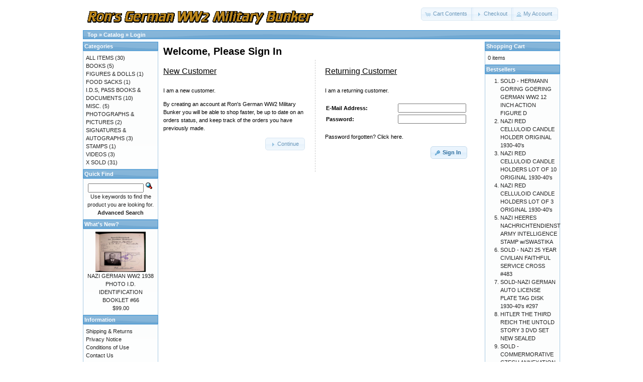

--- FILE ---
content_type: text/html
request_url: http://ronsthings.com/store/login.php?osCsid=gq1u91rluldcuk3v3jo2gjgrm2
body_size: 3112
content:
<!DOCTYPE html PUBLIC "-//W3C//DTD XHTML 1.0 Transitional//EN" "http://www.w3.org/TR/xhtml1/DTD/xhtml1-transitional.dtd">
<html xmlns="http://www.w3.org/1999/xhtml" dir="ltr" lang="en">
<head>
<meta http-equiv="Content-Type" content="text/html; charset=utf-8" />
<title>Ron's German WW2 Military Bunker</title>
<base href="http://ronsthings.com/store/" />
<link rel="stylesheet" type="text/css" href="ext/jquery/ui/redmond/jquery-ui-1.8.6.css" />
<script type="text/javascript" src="ext/jquery/jquery-1.4.2.min.js"></script>
<script type="text/javascript" src="ext/jquery/ui/jquery-ui-1.8.6.min.js"></script>


<script type="text/javascript" src="ext/jquery/bxGallery/jquery.bxGallery.1.1.min.js"></script>
<link rel="stylesheet" type="text/css" href="ext/jquery/fancybox/jquery.fancybox-1.3.4.css" />
<script type="text/javascript" src="ext/jquery/fancybox/jquery.fancybox-1.3.4.pack.js"></script>
<link rel="stylesheet" type="text/css" href="ext/960gs/960_24_col.css" />
<link rel="stylesheet" type="text/css" href="stylesheet.css" />
</head>
<body>

<div id="bodyWrapper" class="container_24">


<div id="header" class="grid_24">
  <div id="storeLogo"><a href="http://ronsthings.com/store/index.php?osCsid=gq1u91rluldcuk3v3jo2gjgrm2"><img src="images/store_logo.png" alt="Ron's German WW2 Military Bunker" title=" Ron's German WW2 Military Bunker " width="468" height="60" /></a></div>

  <div id="headerShortcuts">
<span class="tdbLink"><a id="tdb1" href="http://ronsthings.com/store/shopping_cart.php?osCsid=gq1u91rluldcuk3v3jo2gjgrm2">Cart Contents</a></span><script type="text/javascript">$("#tdb1").button({icons:{primary:"ui-icon-cart"}}).addClass("ui-priority-secondary").parent().removeClass("tdbLink");</script><span class="tdbLink"><a id="tdb2" href="http://ronsthings.com/store/checkout_shipping.php?osCsid=gq1u91rluldcuk3v3jo2gjgrm2">Checkout</a></span><script type="text/javascript">$("#tdb2").button({icons:{primary:"ui-icon-triangle-1-e"}}).addClass("ui-priority-secondary").parent().removeClass("tdbLink");</script><span class="tdbLink"><a id="tdb3" href="http://ronsthings.com/store/account.php?osCsid=gq1u91rluldcuk3v3jo2gjgrm2">My Account</a></span><script type="text/javascript">$("#tdb3").button({icons:{primary:"ui-icon-person"}}).addClass("ui-priority-secondary").parent().removeClass("tdbLink");</script>  </div>

<script type="text/javascript">
  $("#headerShortcuts").buttonset();
</script>
</div>

<div class="grid_24 ui-widget infoBoxContainer">
  <div class="ui-widget-header infoBoxHeading">&nbsp;&nbsp;<a href="http://ronsthings.com" class="headerNavigation">Top</a> &raquo; <a href="http://ronsthings.com/store/index.php?osCsid=gq1u91rluldcuk3v3jo2gjgrm2" class="headerNavigation">Catalog</a> &raquo; <a href="http://ronsthings.com/store/login.php?osCsid=gq1u91rluldcuk3v3jo2gjgrm2" class="headerNavigation">Login</a></div>
</div>


<div id="bodyContent" class="grid_16 push_4">

<h1>Welcome, Please Sign In</h1>


<div class="contentContainer" style="width: 45%; float: left;">
  <h2>New Customer</h2>

  <div class="contentText">
    <p>I am a new customer.</p>
    <p>By creating an account at Ron's German WW2 Military Bunker you will be able to shop faster, be up to date on an orders status, and keep track of the orders you have previously made.</p>

    <p align="right"><span class="tdbLink"><a id="tdb4" href="http://ronsthings.com/store/create_account.php?osCsid=gq1u91rluldcuk3v3jo2gjgrm2">Continue</a></span><script type="text/javascript">$("#tdb4").button({icons:{primary:"ui-icon-triangle-1-e"}}).addClass("ui-priority-secondary").parent().removeClass("tdbLink");</script></p>
  </div>
</div>

<div class="contentContainer" style="width: 45%; float: left; border-left: 1px dashed #ccc; padding-left: 3%; margin-left: 3%;">
  <h2>Returning Customer</h2>

  <div class="contentText">
    <p>I am a returning customer.</p>

    <form name="login" action="http://ronsthings.com/store/login.php?action=process&amp;osCsid=gq1u91rluldcuk3v3jo2gjgrm2" method="post"><input type="hidden" name="formid" value="1cfde31273d43135ffe7c477bc200f60" />
    <table border="0" cellspacing="0" cellpadding="2" width="100%">
      <tr>
        <td class="fieldKey">E-Mail Address:</td>
        <td class="fieldValue"><input type="text" name="email_address" /></td>
      </tr>
      <tr>
        <td class="fieldKey">Password:</td>
        <td class="fieldValue"><input type="password" name="password" maxlength="40" /></td>
      </tr>
    </table>

    <p><a href="http://ronsthings.com/store/password_forgotten.php?osCsid=gq1u91rluldcuk3v3jo2gjgrm2">Password forgotten? Click here.</a></p>

    <p align="right"><span class="tdbLink"><button id="tdb5" type="submit">Sign In</button></span><script type="text/javascript">$("#tdb5").button({icons:{primary:"ui-icon-key"}}).addClass("ui-priority-primary").parent().removeClass("tdbLink");</script></p>

    </form>
  </div>
</div>


</div> <!-- bodyContent //-->


<div id="columnLeft" class="grid_4 pull_16">
  <div class="ui-widget infoBoxContainer">  <div class="ui-widget-header infoBoxHeading">Categories</div>  <div class="ui-widget-content infoBoxContents"><a href="http://ronsthings.com/store/index.php?cPath=41&amp;osCsid=gq1u91rluldcuk3v3jo2gjgrm2">ALL ITEMS</a>&nbsp;(30)<br /><a href="http://ronsthings.com/store/index.php?cPath=34&amp;osCsid=gq1u91rluldcuk3v3jo2gjgrm2">BOOKS</a>&nbsp;(5)<br /><a href="http://ronsthings.com/store/index.php?cPath=62&amp;osCsid=gq1u91rluldcuk3v3jo2gjgrm2">FIGURES & DOLLS</a>&nbsp;(1)<br /><a href="http://ronsthings.com/store/index.php?cPath=37&amp;osCsid=gq1u91rluldcuk3v3jo2gjgrm2">FOOD SACKS</a>&nbsp;(1)<br /><a href="http://ronsthings.com/store/index.php?cPath=47&amp;osCsid=gq1u91rluldcuk3v3jo2gjgrm2">I.D.S, PASS BOOKS & DOCUMENTS</a>&nbsp;(10)<br /><a href="http://ronsthings.com/store/index.php?cPath=23&amp;osCsid=gq1u91rluldcuk3v3jo2gjgrm2">MISC.</a>&nbsp;(5)<br /><a href="http://ronsthings.com/store/index.php?cPath=48&amp;osCsid=gq1u91rluldcuk3v3jo2gjgrm2">PHOTOGRAPHS & PICTURES</a>&nbsp;(2)<br /><a href="http://ronsthings.com/store/index.php?cPath=49&amp;osCsid=gq1u91rluldcuk3v3jo2gjgrm2">SIGNATURES & AUTOGRAPHS</a>&nbsp;(3)<br /><a href="http://ronsthings.com/store/index.php?cPath=59&amp;osCsid=gq1u91rluldcuk3v3jo2gjgrm2">STAMPS</a>&nbsp;(1)<br /><a href="http://ronsthings.com/store/index.php?cPath=40&amp;osCsid=gq1u91rluldcuk3v3jo2gjgrm2">VIDEOS</a>&nbsp;(3)<br /><a href="http://ronsthings.com/store/index.php?cPath=33&amp;osCsid=gq1u91rluldcuk3v3jo2gjgrm2">X SOLD</a>&nbsp;(31)<br /></div></div>

<div class="ui-widget infoBoxContainer">  <div class="ui-widget-header infoBoxHeading">Quick Find</div>  <div class="ui-widget-content infoBoxContents" style="text-align: center;">    <form name="quick_find" action="http://ronsthings.com/store/advanced_search_result.php" method="get">    <input type="text" name="keywords" size="10" maxlength="30" style="width: 75%" />&nbsp;<input type="hidden" name="search_in_description" value="1" /><input type="hidden" name="osCsid" value="gq1u91rluldcuk3v3jo2gjgrm2" /><input type="image" src="includes/languages/english/images/buttons/button_quick_find.gif" alt="Quick Find" title=" Quick Find " /><br />Use keywords to find the product you are looking for.<br /><a href="http://ronsthings.com/store/advanced_search.php?osCsid=gq1u91rluldcuk3v3jo2gjgrm2"><strong>Advanced Search</strong></a>    </form>  </div></div>
<div class="ui-widget infoBoxContainer">  <div class="ui-widget-header infoBoxHeading"><a href="http://ronsthings.com/store/products_new.php?osCsid=gq1u91rluldcuk3v3jo2gjgrm2">What's New?</a></div>  <div class="ui-widget-content infoBoxContents" style="text-align: center;"><a href="http://ronsthings.com/store/product_info.php?products_id=302&amp;osCsid=gq1u91rluldcuk3v3jo2gjgrm2"><img src="images/id66-6.jpg" alt="NAZI GERMAN WW2 1938 PHOTO I.D. IDENTIFICATION BOOKLET #66" title=" NAZI GERMAN WW2 1938 PHOTO I.D. IDENTIFICATION BOOKLET #66 " width="100" height="80" /></a><br /><a href="http://ronsthings.com/store/product_info.php?products_id=302&amp;osCsid=gq1u91rluldcuk3v3jo2gjgrm2">NAZI GERMAN WW2 1938 PHOTO I.D. IDENTIFICATION BOOKLET #66</a><br />$99.00</div></div>
<div class="ui-widget infoBoxContainer">  <div class="ui-widget-header infoBoxHeading">Information</div>  <div class="ui-widget-content infoBoxContents">    <a href="http://ronsthings.com/store/shipping.php?osCsid=gq1u91rluldcuk3v3jo2gjgrm2">Shipping &amp; Returns</a><br />    <a href="http://ronsthings.com/store/privacy.php?osCsid=gq1u91rluldcuk3v3jo2gjgrm2">Privacy Notice</a><br />    <a href="http://ronsthings.com/store/conditions.php?osCsid=gq1u91rluldcuk3v3jo2gjgrm2">Conditions of Use</a><br />    <a href="http://ronsthings.com/store/contact_us.php?osCsid=gq1u91rluldcuk3v3jo2gjgrm2">Contact Us</a>  </div></div></div>


<div id="columnRight" class="grid_4">
  <div class="ui-widget infoBoxContainer">  <div class="ui-widget-header infoBoxHeading"><a href="http://ronsthings.com/store/shopping_cart.php?osCsid=gq1u91rluldcuk3v3jo2gjgrm2">Shopping Cart</a></div>  <div class="ui-widget-content infoBoxContents">0 items</div></div>
<div class="ui-widget infoBoxContainer">  <div class="ui-widget-header infoBoxHeading">Bestsellers</div>  <div class="ui-widget-content infoBoxContents"><ol style="margin: 0; padding-left: 25px;"><li><a href="http://ronsthings.com/store/product_info.php?products_id=34&amp;osCsid=gq1u91rluldcuk3v3jo2gjgrm2">SOLD - HERMANN GORING GOERING GERMAN WW2 12 INCH ACTION FIGURE D</a></li><li><a href="http://ronsthings.com/store/product_info.php?products_id=100&amp;osCsid=gq1u91rluldcuk3v3jo2gjgrm2">NAZI RED CELLULOID CANDLE HOLDER ORIGINAL 1930-40's</a></li><li><a href="http://ronsthings.com/store/product_info.php?products_id=172&amp;osCsid=gq1u91rluldcuk3v3jo2gjgrm2">NAZI RED CELLULOID CANDLE HOLDERS LOT OF 10 ORIGINAL 1930-40's</a></li><li><a href="http://ronsthings.com/store/product_info.php?products_id=173&amp;osCsid=gq1u91rluldcuk3v3jo2gjgrm2">NAZI RED CELLULOID CANDLE HOLDERS LOT OF 3 ORIGINAL 1930-40's</a></li><li><a href="http://ronsthings.com/store/product_info.php?products_id=106&amp;osCsid=gq1u91rluldcuk3v3jo2gjgrm2">NAZI HEERES NACHRICHTENDIENST ARMY INTELLIGENCE STAMP w/SWASTIKA</a></li><li><a href="http://ronsthings.com/store/product_info.php?products_id=38&amp;osCsid=gq1u91rluldcuk3v3jo2gjgrm2">SOLD - NAZI 25 YEAR CIVILIAN FAITHFUL SERVICE CROSS #483</a></li><li><a href="http://ronsthings.com/store/product_info.php?products_id=278&amp;osCsid=gq1u91rluldcuk3v3jo2gjgrm2">SOLD-NAZI GERMAN AUTO LICENSE PLATE TAG DISK 1930-40's #297</a></li><li><a href="http://ronsthings.com/store/product_info.php?products_id=112&amp;osCsid=gq1u91rluldcuk3v3jo2gjgrm2">HITLER THE THIRD REICH THE UNTOLD STORY 3 DVD SET NEW SEALED</a></li><li><a href="http://ronsthings.com/store/product_info.php?products_id=142&amp;osCsid=gq1u91rluldcuk3v3jo2gjgrm2">SOLD - COMMERMORATIVE CZECH ANNEXATION MEDAL OCT. 1, 1938 #930</a></li><li><a href="http://ronsthings.com/store/product_info.php?products_id=282&amp;osCsid=gq1u91rluldcuk3v3jo2gjgrm2">SOLD-ADOLF HITLER 1936 CIGARETTE CARD ALBUM w/DUST COVER #822</a></li></ol></div></div>
<div class="ui-widget infoBoxContainer">  <div class="ui-widget-header infoBoxHeading"><a href="http://ronsthings.com/store/reviews.php?osCsid=gq1u91rluldcuk3v3jo2gjgrm2">Reviews</a></div>  <div class="ui-widget-content infoBoxContents">There are currently no product reviews</div></div>
<div class="ui-widget infoBoxContainer">  <div class="ui-widget-header infoBoxHeading">Currencies</div>  <div class="ui-widget-content infoBoxContents">    <form name="currencies" action="http://ronsthings.com/store/login.php" method="get">    <select name="currency" onchange="this.form.submit();" style="width: 100%"><option value="USD" selected="selected">U.S. Dollar</option><option value="EUR">Euro</option></select><input type="hidden" name="osCsid" value="gq1u91rluldcuk3v3jo2gjgrm2" /></form>  </div></div></div>



<div class="grid_24 footer">
  <p align="center">Copyright &copy; 2026 <a href="http://ronsthings.com/store/index.php?osCsid=gq1u91rluldcuk3v3jo2gjgrm2">Ron's German WW2 Military Bunker</a><br />Powered by <a href="http://www.oscommerce.com" target="_blank">osCommerce</a></p>
</div>


<div class="grid_24" style="text-align: center; padding-bottom: 20px;">
  <a href="http://ronsthings.com/store/redirect.php?action=banner&amp;goto=1&amp;osCsid=gq1u91rluldcuk3v3jo2gjgrm2" target="_blank"><img src="images/banners/oscommerce.gif" alt="osCommerce" title=" osCommerce " width="468" height="50" /></a></div>


<script type="text/javascript">
$('.productListTable tr:nth-child(even)').addClass('alt');
</script>

</div> <!-- bodyWrapper //-->


</body>
</html>
